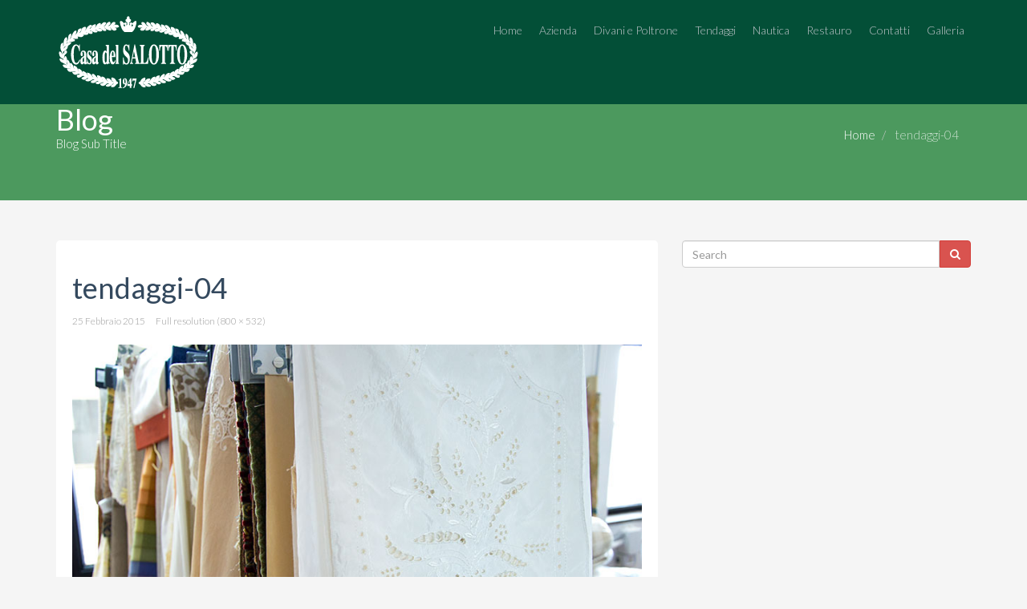

--- FILE ---
content_type: text/html; charset=UTF-8
request_url: http://www.casadelsalotto.it/portfolio/391/tendaggi-04/
body_size: 8476
content:
<!DOCTYPE html>
<html lang="it-IT">
<head>
  <meta charset="UTF-8">
  <meta name="viewport" content="width=device-width, initial-scale=1.0">
  <title>tendaggi-04 - Casa del Salotto - Fabbrica Artigiana</title>
  <link rel="profile" href="http://gmpg.org/xfn/11">
  <link rel="pingback" href="http://www.casadelsalotto.it/xmlrpc.php">
<!--[if lt IE 9]>
<script src="http://www.casadelsalotto.it/wp-content/themes/flat-theme/assets/js/html5shiv.x77774.js"></script>
<script src="http://www.casadelsalotto.it/wp-content/themes/flat-theme/assets/js/respond.min.x77774.js"></script>
<![endif]-->       
<link rel="shortcut icon" href="http://www.casadelsalotto.it/wp-content/uploads/2015/01/favicon.x77774.png" ><meta name='robots' content='index, follow, max-image-preview:large, max-snippet:-1, max-video-preview:-1' />

	<!-- This site is optimized with the Yoast SEO plugin v21.4 - https://yoast.com/wordpress/plugins/seo/ -->
	<link rel="canonical" href="http://www.casadelsalotto.it/portfolio/391/tendaggi-04/" />
	<meta property="og:locale" content="it_IT" />
	<meta property="og:type" content="article" />
	<meta property="og:title" content="tendaggi-04 - Casa del Salotto - Fabbrica Artigiana" />
	<meta property="og:url" content="http://www.casadelsalotto.it/portfolio/391/tendaggi-04/" />
	<meta property="og:site_name" content="Casa del Salotto - Fabbrica Artigiana" />
	<meta property="article:publisher" content="https://www.facebook.com/casadelsalottocutrofiano/" />
	<meta property="article:modified_time" content="2018-08-27T10:37:22+00:00" />
	<meta property="og:image" content="http://www.casadelsalotto.it/portfolio/391/tendaggi-04" />
	<meta property="og:image:width" content="800" />
	<meta property="og:image:height" content="532" />
	<meta property="og:image:type" content="image/jpeg" />
	<script type="application/ld+json" class="yoast-schema-graph">{"@context":"https://schema.org","@graph":[{"@type":"WebPage","@id":"http://www.casadelsalotto.it/portfolio/391/tendaggi-04/","url":"http://www.casadelsalotto.it/portfolio/391/tendaggi-04/","name":"tendaggi-04 - Casa del Salotto - Fabbrica Artigiana","isPartOf":{"@id":"http://www.casadelsalotto.it/#website"},"primaryImageOfPage":{"@id":"http://www.casadelsalotto.it/portfolio/391/tendaggi-04/#primaryimage"},"image":{"@id":"http://www.casadelsalotto.it/portfolio/391/tendaggi-04/#primaryimage"},"thumbnailUrl":"http://www.casadelsalotto.it/wp-content/uploads/2015/02/tendaggi-04.jpg","datePublished":"2015-02-25T09:18:41+00:00","dateModified":"2018-08-27T10:37:22+00:00","breadcrumb":{"@id":"http://www.casadelsalotto.it/portfolio/391/tendaggi-04/#breadcrumb"},"inLanguage":"it-IT","potentialAction":[{"@type":"ReadAction","target":["http://www.casadelsalotto.it/portfolio/391/tendaggi-04/"]}]},{"@type":"ImageObject","inLanguage":"it-IT","@id":"http://www.casadelsalotto.it/portfolio/391/tendaggi-04/#primaryimage","url":"http://www.casadelsalotto.it/wp-content/uploads/2015/02/tendaggi-04.jpg","contentUrl":"http://www.casadelsalotto.it/wp-content/uploads/2015/02/tendaggi-04.jpg","width":800,"height":532},{"@type":"BreadcrumbList","@id":"http://www.casadelsalotto.it/portfolio/391/tendaggi-04/#breadcrumb","itemListElement":[{"@type":"ListItem","position":1,"name":"Home","item":"http://www.casadelsalotto.it/"},{"@type":"ListItem","position":2,"name":"tendaggi-04"}]},{"@type":"WebSite","@id":"http://www.casadelsalotto.it/#website","url":"http://www.casadelsalotto.it/","name":"Casa del Salotto - Fabbrica Artigiana","description":"Fabbrica Artigiana Salotti, Tappezzeria Nautica, Tendaggi, Rifacimento e Restauro","potentialAction":[{"@type":"SearchAction","target":{"@type":"EntryPoint","urlTemplate":"http://www.casadelsalotto.it/?s={search_term_string}"},"query-input":"required name=search_term_string"}],"inLanguage":"it-IT"}]}</script>
	<!-- / Yoast SEO plugin. -->


<link rel="alternate" type="application/rss+xml" title="Casa del Salotto - Fabbrica Artigiana &raquo; Feed" href="http://www.casadelsalotto.it/feed/" />
<link rel="alternate" type="application/rss+xml" title="Casa del Salotto - Fabbrica Artigiana &raquo; Feed dei commenti" href="http://www.casadelsalotto.it/comments/feed/" />
<script type="text/javascript">
window._wpemojiSettings = {"baseUrl":"https:\/\/s.w.org\/images\/core\/emoji\/14.0.0\/72x72\/","ext":".png","svgUrl":"https:\/\/s.w.org\/images\/core\/emoji\/14.0.0\/svg\/","svgExt":".svg","source":{"concatemoji":"http:\/\/www.casadelsalotto.it\/wp-includes\/js\/wp-emoji-release.min.js?ver=6.2.6"}};
/*! This file is auto-generated */
!function(e,a,t){var n,r,o,i=a.createElement("canvas"),p=i.getContext&&i.getContext("2d");function s(e,t){p.clearRect(0,0,i.width,i.height),p.fillText(e,0,0);e=i.toDataURL();return p.clearRect(0,0,i.width,i.height),p.fillText(t,0,0),e===i.toDataURL()}function c(e){var t=a.createElement("script");t.src=e,t.defer=t.type="text/javascript",a.getElementsByTagName("head")[0].appendChild(t)}for(o=Array("flag","emoji"),t.supports={everything:!0,everythingExceptFlag:!0},r=0;r<o.length;r++)t.supports[o[r]]=function(e){if(p&&p.fillText)switch(p.textBaseline="top",p.font="600 32px Arial",e){case"flag":return s("\ud83c\udff3\ufe0f\u200d\u26a7\ufe0f","\ud83c\udff3\ufe0f\u200b\u26a7\ufe0f")?!1:!s("\ud83c\uddfa\ud83c\uddf3","\ud83c\uddfa\u200b\ud83c\uddf3")&&!s("\ud83c\udff4\udb40\udc67\udb40\udc62\udb40\udc65\udb40\udc6e\udb40\udc67\udb40\udc7f","\ud83c\udff4\u200b\udb40\udc67\u200b\udb40\udc62\u200b\udb40\udc65\u200b\udb40\udc6e\u200b\udb40\udc67\u200b\udb40\udc7f");case"emoji":return!s("\ud83e\udef1\ud83c\udffb\u200d\ud83e\udef2\ud83c\udfff","\ud83e\udef1\ud83c\udffb\u200b\ud83e\udef2\ud83c\udfff")}return!1}(o[r]),t.supports.everything=t.supports.everything&&t.supports[o[r]],"flag"!==o[r]&&(t.supports.everythingExceptFlag=t.supports.everythingExceptFlag&&t.supports[o[r]]);t.supports.everythingExceptFlag=t.supports.everythingExceptFlag&&!t.supports.flag,t.DOMReady=!1,t.readyCallback=function(){t.DOMReady=!0},t.supports.everything||(n=function(){t.readyCallback()},a.addEventListener?(a.addEventListener("DOMContentLoaded",n,!1),e.addEventListener("load",n,!1)):(e.attachEvent("onload",n),a.attachEvent("onreadystatechange",function(){"complete"===a.readyState&&t.readyCallback()})),(e=t.source||{}).concatemoji?c(e.concatemoji):e.wpemoji&&e.twemoji&&(c(e.twemoji),c(e.wpemoji)))}(window,document,window._wpemojiSettings);
</script>
<style type="text/css">
img.wp-smiley,
img.emoji {
	display: inline !important;
	border: none !important;
	box-shadow: none !important;
	height: 1em !important;
	width: 1em !important;
	margin: 0 0.07em !important;
	vertical-align: -0.1em !important;
	background: none !important;
	padding: 0 !important;
}
</style>
	<link rel='stylesheet' id='twb-open-sans-css' href='https://fonts.googleapis.com/css?family=Open+Sans%3A300%2C400%2C500%2C600%2C700%2C800&#038;display=swap&#038;ver=6.2.6' type='text/css' media='all' />
<link rel='stylesheet' id='twbbwg-global-css' href='http://www.casadelsalotto.it/wp-content/plugins/photo-gallery/booster/assets/css/global.x77774.css' type='text/css' media='all' />
<link rel='stylesheet' id='wp-block-library-css' href='http://www.casadelsalotto.it/wp-includes/css/dist/block-library/style.min.x77774.css' type='text/css' media='all' />
<link rel='stylesheet' id='classic-theme-styles-css' href='http://www.casadelsalotto.it/wp-includes/css/classic-themes.min.x77774.css' type='text/css' media='all' />
<style id='global-styles-inline-css' type='text/css'>
body{--wp--preset--color--black: #000000;--wp--preset--color--cyan-bluish-gray: #abb8c3;--wp--preset--color--white: #ffffff;--wp--preset--color--pale-pink: #f78da7;--wp--preset--color--vivid-red: #cf2e2e;--wp--preset--color--luminous-vivid-orange: #ff6900;--wp--preset--color--luminous-vivid-amber: #fcb900;--wp--preset--color--light-green-cyan: #7bdcb5;--wp--preset--color--vivid-green-cyan: #00d084;--wp--preset--color--pale-cyan-blue: #8ed1fc;--wp--preset--color--vivid-cyan-blue: #0693e3;--wp--preset--color--vivid-purple: #9b51e0;--wp--preset--gradient--vivid-cyan-blue-to-vivid-purple: linear-gradient(135deg,rgba(6,147,227,1) 0%,rgb(155,81,224) 100%);--wp--preset--gradient--light-green-cyan-to-vivid-green-cyan: linear-gradient(135deg,rgb(122,220,180) 0%,rgb(0,208,130) 100%);--wp--preset--gradient--luminous-vivid-amber-to-luminous-vivid-orange: linear-gradient(135deg,rgba(252,185,0,1) 0%,rgba(255,105,0,1) 100%);--wp--preset--gradient--luminous-vivid-orange-to-vivid-red: linear-gradient(135deg,rgba(255,105,0,1) 0%,rgb(207,46,46) 100%);--wp--preset--gradient--very-light-gray-to-cyan-bluish-gray: linear-gradient(135deg,rgb(238,238,238) 0%,rgb(169,184,195) 100%);--wp--preset--gradient--cool-to-warm-spectrum: linear-gradient(135deg,rgb(74,234,220) 0%,rgb(151,120,209) 20%,rgb(207,42,186) 40%,rgb(238,44,130) 60%,rgb(251,105,98) 80%,rgb(254,248,76) 100%);--wp--preset--gradient--blush-light-purple: linear-gradient(135deg,rgb(255,206,236) 0%,rgb(152,150,240) 100%);--wp--preset--gradient--blush-bordeaux: linear-gradient(135deg,rgb(254,205,165) 0%,rgb(254,45,45) 50%,rgb(107,0,62) 100%);--wp--preset--gradient--luminous-dusk: linear-gradient(135deg,rgb(255,203,112) 0%,rgb(199,81,192) 50%,rgb(65,88,208) 100%);--wp--preset--gradient--pale-ocean: linear-gradient(135deg,rgb(255,245,203) 0%,rgb(182,227,212) 50%,rgb(51,167,181) 100%);--wp--preset--gradient--electric-grass: linear-gradient(135deg,rgb(202,248,128) 0%,rgb(113,206,126) 100%);--wp--preset--gradient--midnight: linear-gradient(135deg,rgb(2,3,129) 0%,rgb(40,116,252) 100%);--wp--preset--duotone--dark-grayscale: url('#wp-duotone-dark-grayscale');--wp--preset--duotone--grayscale: url('#wp-duotone-grayscale');--wp--preset--duotone--purple-yellow: url('#wp-duotone-purple-yellow');--wp--preset--duotone--blue-red: url('#wp-duotone-blue-red');--wp--preset--duotone--midnight: url('#wp-duotone-midnight');--wp--preset--duotone--magenta-yellow: url('#wp-duotone-magenta-yellow');--wp--preset--duotone--purple-green: url('#wp-duotone-purple-green');--wp--preset--duotone--blue-orange: url('#wp-duotone-blue-orange');--wp--preset--font-size--small: 13px;--wp--preset--font-size--medium: 20px;--wp--preset--font-size--large: 36px;--wp--preset--font-size--x-large: 42px;--wp--preset--spacing--20: 0.44rem;--wp--preset--spacing--30: 0.67rem;--wp--preset--spacing--40: 1rem;--wp--preset--spacing--50: 1.5rem;--wp--preset--spacing--60: 2.25rem;--wp--preset--spacing--70: 3.38rem;--wp--preset--spacing--80: 5.06rem;--wp--preset--shadow--natural: 6px 6px 9px rgba(0, 0, 0, 0.2);--wp--preset--shadow--deep: 12px 12px 50px rgba(0, 0, 0, 0.4);--wp--preset--shadow--sharp: 6px 6px 0px rgba(0, 0, 0, 0.2);--wp--preset--shadow--outlined: 6px 6px 0px -3px rgba(255, 255, 255, 1), 6px 6px rgba(0, 0, 0, 1);--wp--preset--shadow--crisp: 6px 6px 0px rgba(0, 0, 0, 1);}:where(.is-layout-flex){gap: 0.5em;}body .is-layout-flow > .alignleft{float: left;margin-inline-start: 0;margin-inline-end: 2em;}body .is-layout-flow > .alignright{float: right;margin-inline-start: 2em;margin-inline-end: 0;}body .is-layout-flow > .aligncenter{margin-left: auto !important;margin-right: auto !important;}body .is-layout-constrained > .alignleft{float: left;margin-inline-start: 0;margin-inline-end: 2em;}body .is-layout-constrained > .alignright{float: right;margin-inline-start: 2em;margin-inline-end: 0;}body .is-layout-constrained > .aligncenter{margin-left: auto !important;margin-right: auto !important;}body .is-layout-constrained > :where(:not(.alignleft):not(.alignright):not(.alignfull)){max-width: var(--wp--style--global--content-size);margin-left: auto !important;margin-right: auto !important;}body .is-layout-constrained > .alignwide{max-width: var(--wp--style--global--wide-size);}body .is-layout-flex{display: flex;}body .is-layout-flex{flex-wrap: wrap;align-items: center;}body .is-layout-flex > *{margin: 0;}:where(.wp-block-columns.is-layout-flex){gap: 2em;}.has-black-color{color: var(--wp--preset--color--black) !important;}.has-cyan-bluish-gray-color{color: var(--wp--preset--color--cyan-bluish-gray) !important;}.has-white-color{color: var(--wp--preset--color--white) !important;}.has-pale-pink-color{color: var(--wp--preset--color--pale-pink) !important;}.has-vivid-red-color{color: var(--wp--preset--color--vivid-red) !important;}.has-luminous-vivid-orange-color{color: var(--wp--preset--color--luminous-vivid-orange) !important;}.has-luminous-vivid-amber-color{color: var(--wp--preset--color--luminous-vivid-amber) !important;}.has-light-green-cyan-color{color: var(--wp--preset--color--light-green-cyan) !important;}.has-vivid-green-cyan-color{color: var(--wp--preset--color--vivid-green-cyan) !important;}.has-pale-cyan-blue-color{color: var(--wp--preset--color--pale-cyan-blue) !important;}.has-vivid-cyan-blue-color{color: var(--wp--preset--color--vivid-cyan-blue) !important;}.has-vivid-purple-color{color: var(--wp--preset--color--vivid-purple) !important;}.has-black-background-color{background-color: var(--wp--preset--color--black) !important;}.has-cyan-bluish-gray-background-color{background-color: var(--wp--preset--color--cyan-bluish-gray) !important;}.has-white-background-color{background-color: var(--wp--preset--color--white) !important;}.has-pale-pink-background-color{background-color: var(--wp--preset--color--pale-pink) !important;}.has-vivid-red-background-color{background-color: var(--wp--preset--color--vivid-red) !important;}.has-luminous-vivid-orange-background-color{background-color: var(--wp--preset--color--luminous-vivid-orange) !important;}.has-luminous-vivid-amber-background-color{background-color: var(--wp--preset--color--luminous-vivid-amber) !important;}.has-light-green-cyan-background-color{background-color: var(--wp--preset--color--light-green-cyan) !important;}.has-vivid-green-cyan-background-color{background-color: var(--wp--preset--color--vivid-green-cyan) !important;}.has-pale-cyan-blue-background-color{background-color: var(--wp--preset--color--pale-cyan-blue) !important;}.has-vivid-cyan-blue-background-color{background-color: var(--wp--preset--color--vivid-cyan-blue) !important;}.has-vivid-purple-background-color{background-color: var(--wp--preset--color--vivid-purple) !important;}.has-black-border-color{border-color: var(--wp--preset--color--black) !important;}.has-cyan-bluish-gray-border-color{border-color: var(--wp--preset--color--cyan-bluish-gray) !important;}.has-white-border-color{border-color: var(--wp--preset--color--white) !important;}.has-pale-pink-border-color{border-color: var(--wp--preset--color--pale-pink) !important;}.has-vivid-red-border-color{border-color: var(--wp--preset--color--vivid-red) !important;}.has-luminous-vivid-orange-border-color{border-color: var(--wp--preset--color--luminous-vivid-orange) !important;}.has-luminous-vivid-amber-border-color{border-color: var(--wp--preset--color--luminous-vivid-amber) !important;}.has-light-green-cyan-border-color{border-color: var(--wp--preset--color--light-green-cyan) !important;}.has-vivid-green-cyan-border-color{border-color: var(--wp--preset--color--vivid-green-cyan) !important;}.has-pale-cyan-blue-border-color{border-color: var(--wp--preset--color--pale-cyan-blue) !important;}.has-vivid-cyan-blue-border-color{border-color: var(--wp--preset--color--vivid-cyan-blue) !important;}.has-vivid-purple-border-color{border-color: var(--wp--preset--color--vivid-purple) !important;}.has-vivid-cyan-blue-to-vivid-purple-gradient-background{background: var(--wp--preset--gradient--vivid-cyan-blue-to-vivid-purple) !important;}.has-light-green-cyan-to-vivid-green-cyan-gradient-background{background: var(--wp--preset--gradient--light-green-cyan-to-vivid-green-cyan) !important;}.has-luminous-vivid-amber-to-luminous-vivid-orange-gradient-background{background: var(--wp--preset--gradient--luminous-vivid-amber-to-luminous-vivid-orange) !important;}.has-luminous-vivid-orange-to-vivid-red-gradient-background{background: var(--wp--preset--gradient--luminous-vivid-orange-to-vivid-red) !important;}.has-very-light-gray-to-cyan-bluish-gray-gradient-background{background: var(--wp--preset--gradient--very-light-gray-to-cyan-bluish-gray) !important;}.has-cool-to-warm-spectrum-gradient-background{background: var(--wp--preset--gradient--cool-to-warm-spectrum) !important;}.has-blush-light-purple-gradient-background{background: var(--wp--preset--gradient--blush-light-purple) !important;}.has-blush-bordeaux-gradient-background{background: var(--wp--preset--gradient--blush-bordeaux) !important;}.has-luminous-dusk-gradient-background{background: var(--wp--preset--gradient--luminous-dusk) !important;}.has-pale-ocean-gradient-background{background: var(--wp--preset--gradient--pale-ocean) !important;}.has-electric-grass-gradient-background{background: var(--wp--preset--gradient--electric-grass) !important;}.has-midnight-gradient-background{background: var(--wp--preset--gradient--midnight) !important;}.has-small-font-size{font-size: var(--wp--preset--font-size--small) !important;}.has-medium-font-size{font-size: var(--wp--preset--font-size--medium) !important;}.has-large-font-size{font-size: var(--wp--preset--font-size--large) !important;}.has-x-large-font-size{font-size: var(--wp--preset--font-size--x-large) !important;}
.wp-block-navigation a:where(:not(.wp-element-button)){color: inherit;}
:where(.wp-block-columns.is-layout-flex){gap: 2em;}
.wp-block-pullquote{font-size: 1.5em;line-height: 1.6;}
</style>
<link rel='stylesheet' id='bwg_fonts-css' href='http://www.casadelsalotto.it/wp-content/plugins/photo-gallery/css/bwg-fonts/fonts.x77774.css' type='text/css' media='all' />
<link rel='stylesheet' id='sumoselect-css' href='http://www.casadelsalotto.it/wp-content/plugins/photo-gallery/css/sumoselect.min.x77774.css' type='text/css' media='all' />
<link rel='stylesheet' id='mCustomScrollbar-css' href='http://www.casadelsalotto.it/wp-content/plugins/photo-gallery/css/jquery.mCustomScrollbar.min.x77774.css' type='text/css' media='all' />
<link rel='stylesheet' id='bwg_frontend-css' href='http://www.casadelsalotto.it/wp-content/plugins/photo-gallery/css/styles.min.x77774.css' type='text/css' media='all' />
<link rel='stylesheet' id='bootstrap-min-css' href='http://www.casadelsalotto.it/wp-content/themes/flat-theme/assets/css/bootstrap.min.x77774.css' type='text/css' media='all' />
<link rel='stylesheet' id='prettyPhoto-css' href='http://www.casadelsalotto.it/wp-content/themes/flat-theme/assets/css/prettyPhoto.x77774.css' type='text/css' media='all' />
<link rel='stylesheet' id='animate-css' href='http://www.casadelsalotto.it/wp-content/themes/flat-theme/assets/css/animate.x77774.css' type='text/css' media='all' />
<link rel='stylesheet' id='fontawesome-css' href='http://www.casadelsalotto.it/wp-content/themes/flat-theme/assets/css/font-awesome.min.x77774.css' type='text/css' media='all' />
<link rel='stylesheet' id='style-css' href='http://www.casadelsalotto.it/wp-content/themes/flat-theme/style.x77774.css' type='text/css' media='all' />
<style id='style-inline-css' type='text/css'>
@import url(http://fonts.googleapis.com/css?family=Lato:400,100,100italic,300,300italic,400italic,500,500italic,700,700italic,900,900italic);
    /* Body Style */

    body{
    background: #f5f5f5;color: #34495e;font-family: 'Lato';size: 19px;}   

 /* Heading Style */

h1, h2, h3, h4, h5, h6{ 
font-family: 'Lato';}



/*Link Color*/

a {
color: #18751d;}


/*Link Hover Color*/

a:hover {
color: #6acc49;}  

   /* Header Style */

#header {
background-color: #034f37;}  



/* Custom CSS */
.navbar .navbar-main > li:focus > a, .navbar .navbar-main > li:active > a, .navbar .navbar-main > li:hover > a, .navbar .navbar-main > li.active > a, .navbar .navbar-main > li.active:hover > a, .navbar .navbar-main > li.open > a, .navbar .navbar-main > li.open:hover > a {
    background-color: #00633a;
    color: #FFF;
 }
 .emerald {
    background-color: #4c995e;
}
.midnight-blue {
    background-color: #383838;
}
.wet-asphalt {
    background-color: #484848;
}
.btn-primary {
    color: #FFF;
    background-color: #A3B99D;
    border-color: rgba(19, 79, 3, 0.24);
}
.navbar .navbar-main .dropdown-menu {
    background-color: #0F4101;
}
#footer ul {
    display: none;
}
body {
    font-size: 15px;
}
.navbar-inverse .navbar-nav > li a {
    padding: 8px 8px;
    font-size: 14px;
}
.wet-asphalt a:hover {
  color: #86cc96;
}
.wet-asphalt a {
  color: #fefefe;
}
.wet-asphalt h3 {
  color: #86cc96;
}
#main-slider .carousel .boxed {
    padding: 10px 15px;
    background-color: rgba(0, 0, 0, 0.5);
    display: inline-block;
}
.admin-bar .navbar-fixed-top {
    height: 130px;
}
#header {
    height: 130px;
}


</style>
<script type='text/javascript' src='http://www.casadelsalotto.it/wp-includes/js/jquery/jquery.min.x77774.js' id='jquery-core-js'></script>
<script type='text/javascript' src='http://www.casadelsalotto.it/wp-includes/js/jquery/jquery-migrate.min.x77774.js' id='jquery-migrate-js'></script>
<script type='text/javascript' src='http://www.casadelsalotto.it/wp-content/plugins/photo-gallery/booster/assets/js/circle-progress.x77774.js' id='twbbwg-circle-js'></script>
<script type='text/javascript' id='twbbwg-global-js-extra'>
/* <![CDATA[ */
var twb = {"nonce":"08bc0df73f","ajax_url":"http:\/\/www.casadelsalotto.it\/wp-admin\/admin-ajax.php","plugin_url":"http:\/\/www.casadelsalotto.it\/wp-content\/plugins\/photo-gallery\/booster","href":"http:\/\/www.casadelsalotto.it\/wp-admin\/admin.php?page=twbbwg_photo-gallery"};
var twb = {"nonce":"08bc0df73f","ajax_url":"http:\/\/www.casadelsalotto.it\/wp-admin\/admin-ajax.php","plugin_url":"http:\/\/www.casadelsalotto.it\/wp-content\/plugins\/photo-gallery\/booster","href":"http:\/\/www.casadelsalotto.it\/wp-admin\/admin.php?page=twbbwg_photo-gallery"};
/* ]]> */
</script>
<script type='text/javascript' src='http://www.casadelsalotto.it/wp-content/plugins/photo-gallery/booster/assets/js/global.x77774.js' id='twbbwg-global-js'></script>
<script type='text/javascript' src='http://www.casadelsalotto.it/wp-content/plugins/photo-gallery/js/jquery.sumoselect.min.x77774.js' id='sumoselect-js'></script>
<script type='text/javascript' src='http://www.casadelsalotto.it/wp-content/plugins/photo-gallery/js/tocca.min.x77774.js' id='bwg_mobile-js'></script>
<script type='text/javascript' src='http://www.casadelsalotto.it/wp-content/plugins/photo-gallery/js/jquery.mCustomScrollbar.concat.min.x77774.js' id='mCustomScrollbar-js'></script>
<script type='text/javascript' src='http://www.casadelsalotto.it/wp-content/plugins/photo-gallery/js/jquery.fullscreen.min.x77774.js' id='jquery-fullscreen-js'></script>
<script type='text/javascript' id='bwg_frontend-js-extra'>
/* <![CDATA[ */
var bwg_objectsL10n = {"bwg_field_required":"campo obbligatorio.","bwg_mail_validation":"Questo non \u00e8 un indirizzo email valido. ","bwg_search_result":"Non ci sono immagini corrispondenti alla tua ricerca.","bwg_select_tag":"Select Tag","bwg_order_by":"Order By","bwg_search":"Cerca","bwg_show_ecommerce":"Show Ecommerce","bwg_hide_ecommerce":"Hide Ecommerce","bwg_show_comments":"Mostra commenti","bwg_hide_comments":"Nascondi commenti","bwg_restore":"Ripristina","bwg_maximize":"Massimizza","bwg_fullscreen":"Schermo intero","bwg_exit_fullscreen":"Uscire a schermo intero","bwg_search_tag":"SEARCH...","bwg_tag_no_match":"No tags found","bwg_all_tags_selected":"All tags selected","bwg_tags_selected":"tags selected","play":"Riproduci","pause":"Pausa","is_pro":"","bwg_play":"Riproduci","bwg_pause":"Pausa","bwg_hide_info":"Nascondi informazioni","bwg_show_info":"Mostra info","bwg_hide_rating":"Hide rating","bwg_show_rating":"Show rating","ok":"Ok","cancel":"Cancel","select_all":"Select all","lazy_load":"0","lazy_loader":"http:\/\/www.casadelsalotto.it\/wp-content\/plugins\/photo-gallery\/images\/ajax_loader.png","front_ajax":"0","bwg_tag_see_all":"see all tags","bwg_tag_see_less":"see less tags"};
/* ]]> */
</script>
<script type='text/javascript' src='http://www.casadelsalotto.it/wp-content/plugins/photo-gallery/js/scripts.min.x77774.js' id='bwg_frontend-js'></script>
<script type='text/javascript' src='http://www.casadelsalotto.it/wp-content/themes/flat-theme/assets/js/bootstrap.min.x77774.js' id='bootstrap-js-js'></script>
<script type='text/javascript' src='http://www.casadelsalotto.it/wp-content/themes/flat-theme/assets/js/jquery.prettyPhoto.x77774.js' id='prettyPhoto-js'></script>
<script type='text/javascript' src='http://www.casadelsalotto.it/wp-content/themes/flat-theme/assets/js/jquery.isotope.min.x77774.js' id='isotope-js'></script>
<script type='text/javascript' src='http://www.casadelsalotto.it/wp-content/themes/flat-theme/assets/js/main.x77774.js' id='main-js-js'></script>
<link rel="https://api.w.org/" href="http://www.casadelsalotto.it/wp-json/" /><link rel="alternate" type="application/json" href="http://www.casadelsalotto.it/wp-json/wp/v2/media/392" /><link rel="EditURI" type="application/rsd+xml" title="RSD" href="http://www.casadelsalotto.it/xmlrpc.php?rsd" />
<link rel="wlwmanifest" type="application/wlwmanifest+xml" href="http://www.casadelsalotto.it/wp-includes/wlwmanifest.xml" />
<meta name="generator" content="WordPress 6.2.6" />
<link rel='shortlink' href='http://www.casadelsalotto.it/?p=392' />
<link rel="alternate" type="application/json+oembed" href="http://www.casadelsalotto.it/wp-json/oembed/1.0/embed?url=http%3A%2F%2Fwww.casadelsalotto.it%2Fportfolio%2F391%2Ftendaggi-04%2F" />
<link rel="alternate" type="text/xml+oembed" href="http://www.casadelsalotto.it/wp-json/oembed/1.0/embed?url=http%3A%2F%2Fwww.casadelsalotto.it%2Fportfolio%2F391%2Ftendaggi-04%2F&#038;format=xml" />
</head><!--/head-->

<body class="attachment attachment-template-default single single-attachment postid-392 attachmentid-392 attachment-jpeg">
  
  <header id="header" class="navbar navbar-inverse navbar-fixed-top" role="banner">
    <div class="container">
      <div class="navbar-header">
        <button type="button" class="navbar-toggle" data-toggle="collapse" data-target=".navbar-collapse">
          <span class="sr-only">Toggle navigation</span>
          <span class="icon-bar"></span>
          <span class="icon-bar"></span>
          <span class="icon-bar"></span>
        </button>
                    
        <a class="navbar-brand" href="http://www.casadelsalotto.it/" >
            <img src="http://www.casadelsalotto.it/wp-content/uploads/2015/01/logo-TAFURO-salotti-3.x77774.png" alt="Casa del Salotto &#8211; Fabbrica Artigiana" />
        </a>
              </div>

      <div class="hidden-xs">
        <ul id="menu-main-menu" class="nav navbar-nav navbar-main"><li id="menu-item-17" class="menu-item menu-item-type-post_type menu-item-object-page menu-item-home menu-item-17"><a title="Home" href="http://www.casadelsalotto.it/">Home</a></li>
<li id="menu-item-32" class="menu-item menu-item-type-post_type menu-item-object-page menu-item-32"><a title="Azienda" href="http://www.casadelsalotto.it/azienda/">Azienda</a></li>
<li id="menu-item-46" class="menu-item menu-item-type-post_type menu-item-object-page menu-item-46"><a title="Divani e Poltrone" href="http://www.casadelsalotto.it/divani-e-poltrone/">Divani e Poltrone</a></li>
<li id="menu-item-51" class="menu-item menu-item-type-post_type menu-item-object-page menu-item-51"><a title="Tendaggi" href="http://www.casadelsalotto.it/tendaggi/">Tendaggi</a></li>
<li id="menu-item-54" class="menu-item menu-item-type-post_type menu-item-object-page menu-item-54"><a title="Nautica" href="http://www.casadelsalotto.it/nautica/">Nautica</a></li>
<li id="menu-item-59" class="menu-item menu-item-type-post_type menu-item-object-page menu-item-59"><a title="Restauro" href="http://www.casadelsalotto.it/rifacimento-e-restauro/">Restauro</a></li>
<li id="menu-item-65" class="menu-item menu-item-type-post_type menu-item-object-page menu-item-65"><a title="Contatti" href="http://www.casadelsalotto.it/contatti/">Contatti</a></li>
<li id="menu-item-116" class="menu-item menu-item-type-post_type menu-item-object-page menu-item-116"><a title="Galleria" href="http://www.casadelsalotto.it/galleria/">Galleria</a></li>
</ul>      </div>

      <div id="mobile-menu" class="visible-xs">
        <div class="collapse navbar-collapse">
          <ul id="menu-main-menu-1" class="nav navbar-nav"><li class="menu-item menu-item-type-post_type menu-item-object-page menu-item-home menu-item-17"><a title="Home" href="http://www.casadelsalotto.it/">Home</a></li>
<li class="menu-item menu-item-type-post_type menu-item-object-page menu-item-32"><a title="Azienda" href="http://www.casadelsalotto.it/azienda/">Azienda</a></li>
<li class="menu-item menu-item-type-post_type menu-item-object-page menu-item-46"><a title="Divani e Poltrone" href="http://www.casadelsalotto.it/divani-e-poltrone/">Divani e Poltrone</a></li>
<li class="menu-item menu-item-type-post_type menu-item-object-page menu-item-51"><a title="Tendaggi" href="http://www.casadelsalotto.it/tendaggi/">Tendaggi</a></li>
<li class="menu-item menu-item-type-post_type menu-item-object-page menu-item-54"><a title="Nautica" href="http://www.casadelsalotto.it/nautica/">Nautica</a></li>
<li class="menu-item menu-item-type-post_type menu-item-object-page menu-item-59"><a title="Restauro" href="http://www.casadelsalotto.it/rifacimento-e-restauro/">Restauro</a></li>
<li class="menu-item menu-item-type-post_type menu-item-object-page menu-item-65"><a title="Contatti" href="http://www.casadelsalotto.it/contatti/">Contatti</a></li>
<li class="menu-item menu-item-type-post_type menu-item-object-page menu-item-116"><a title="Galleria" href="http://www.casadelsalotto.it/galleria/">Galleria</a></li>
</ul>        </div>
      </div><!--/.visible-xs-->
    </div>
  </header><!--/#header-->

  

    <section id="title" class="emerald">
    <div class="container">
    <div class="row">
    <div class="col-sm-6">
    <h1>Blog</h1>
    <p>Blog Sub Title</p>
    </div>
    <div class="col-sm-6">
<ul class="breadcrumb  pull-right">
  <li>
    <a href="" class="breadcrumb_home">Home</a> 
  </li>
  <li class="active">
  
                    tendaggi-04          
  </li>
</ul>
</div>
    </div>
    </div>
    </section>

    
    <section id="main">
    <div class="container">
      <div class="row">
        <div class="col-lg-12">
          <div id="primary" class="content-area">
            
<div class="row">

    <div id="content" class="site-content col-md-8" role="main">
        <article id="post-392" class="image-attachment post-392 attachment type-attachment status-inherit hentry">
            <header class="entry-header">
                <h1 class="entry-title">
                    tendaggi-04                                    </h1>

                
                    <div class="entry-meta">
                        <ul>                                                
                            <li><span class="attachment-meta"><time class="entry-date" datetime="2015-02-25T09:18:41+00:00">25 Febbraio 2015</time></span></li>                     
                            <li><span class="attachment-meta full-size-link"><a href="http://www.casadelsalotto.it/wp-content/uploads/2015/02/tendaggi-04.x77774.jpg" title="Link to full-size image">Full resolution (800 &times; 532)</a></span></li>                     
                        </ul>
                    </div><!-- .entry-meta -->

                </header><!--/.entry-header -->

                <div class="entry-content">

                    <div class="entry-attachment">
                        <div class="attachment">
                            <a href="http://www.casadelsalotto.it/wp-content/uploads/2015/02/tendaggi-04.x77774.jpg" title="tendaggi-04" rel="attachment"><img width="724" height="481" src="http://www.casadelsalotto.it/wp-content/uploads/2015/02/tendaggi-04.x77774.jpg" class="attachment-724x724 size-724x724" alt="" decoding="async" loading="lazy" srcset="http://www.casadelsalotto.it/wp-content/uploads/2015/02/tendaggi-04.jpg 800w, http://www.casadelsalotto.it/wp-content/uploads/2015/02/tendaggi-04-300x200.jpg 300w" sizes="(max-width: 724px) 100vw, 724px" /></a>
                                                    </div><!-- .attachment -->
                    </div><!-- .entry-attachment -->

                                    </div><!-- .entry-content -->
            </article><!-- #post -->

            <ul class="navigation image-navigation pager" role="navigation">
                <li class="previous"></li>
                <li class="next"></li>
            </ul><!--/#image-navigation -->

            
<div id="comments" class="comments-area">

    
        </div><!-- #comments -->
        </div><!-- #content -->
            <div id="sidebar" class="col-md-4" role="complementary">
        <div class="sidebar-inner">
            <aside class="widget-area">
                <div><form role="search" method="get" id="searchform" action="http://www.casadelsalotto.it/" role="form">
    <div class="input-group">
        <input type="text" value="" name="s" id="s" class="form-control" placeholder="Search" />
        <span class="input-group-btn">
            <button class="btn btn-danger" type="submit"><i class="icon-search"></i></button>
        </span>
    </div>
</form></div>            </aside>
        </div>
    </div>
    </div>
    </div><!--/#primary-->
</div><!--/.col-lg-12-->
</div><!--/.row-->
</div><!--/.container.-->
</section><!--/#main-->

<section id="bottom" class="wet-asphalt">
  <div class="container">
    <div class="row">
      <div class="col-sm-3 col-xs-6"><h3>Pagine</h3>
			<ul>
				<li class="page_item page-item-15"><a href="http://www.casadelsalotto.it/">Home</a></li>
<li class="page_item page-item-31"><a href="http://www.casadelsalotto.it/azienda/">Azienda</a></li>
<li class="page_item page-item-44"><a href="http://www.casadelsalotto.it/divani-e-poltrone/">Divani e Poltrone</a></li>
<li class="page_item page-item-50"><a href="http://www.casadelsalotto.it/tendaggi/">Tendaggi</a></li>
<li class="page_item page-item-53"><a href="http://www.casadelsalotto.it/nautica/">Nautica</a></li>
<li class="page_item page-item-56"><a href="http://www.casadelsalotto.it/rifacimento-e-restauro/">Rifacimento e Restauro</a></li>
<li class="page_item page-item-64"><a href="http://www.casadelsalotto.it/contatti/">Contatti</a></li>
<li class="page_item page-item-115"><a href="http://www.casadelsalotto.it/galleria/">Galleria</a></li>
<li class="page_item page-item-428"><a href="http://www.casadelsalotto.it/privacy-policy/">Privacy Policy</a></li>
			</ul>

			</div><div class="col-sm-3 col-xs-6"><h3>Facebook Page</h3>			<div class="textwidget"><iframe src="//www.facebook.com/plugins/likebox.php?href=https%3A%2F%2Fwww.facebook.com%2Fcasadelsalottocutrofiano&amp;width=250&amp;height=290&amp;colorscheme=dark&amp;show_faces=true&amp;header=true&amp;stream=false&amp;show_border=true" scrolling="no" frameborder="0" style="border:none; overflow:hidden; width:100%; height:290px;" allowTransparency="true"></iframe></div>
		</div><div class="col-sm-3 col-xs-6"><h3>Contatti</h3>			<div class="textwidget"><h5>CASA DEL SALOTTO - Fabbrica Artigiana</h5>
<p>Strada Prov.le per Corigliano <br>(Zona Artigianale)
<br>73020 Cutrofiano - Lecce - Italy</p>
<p>tel./fax 0836 54 47 24</p>
<p>e-mail: <a href="mailto:info@casadelsalotto.it">info@casadelsalotto.it</a><br><br><a href="http://www.facebook.com/casadelsalottocutrofiano" target="blank" rel="noopener"><i class="fa fa-facebook-square fa-2x fa-fw"></i></a></p></div>
		</div>    </div>
  </div>
</section>

<footer id="footer" class="midnight-blue">
  <div class="container">
    <div class="row">
      <div class="col-sm-6">
        © 2018 <a target="_blank" href="http://www.casadelsalotto.it/" title="Casa del Salotto - Fabbrica Artigiana di Addolorata Colì"><strong>Casa del Salotto - Fabbrica Artigiana</strong> di A. Colì</a>. All Rights Reserved.<br>P.IVA 02104460759 <br><br>Website by: <a target="_blank" href="https://www.brandstudio.it/" title="Brand Studio s.r.l.">Brand Studio s.r.l.</a>      </div>
      <div class="col-sm-6">
        <ul class="pull-right">
          <div><ul>
<li class="page_item page-item-31"><a href="http://www.casadelsalotto.it/azienda/">Azienda</a></li>
<li class="page_item page-item-64"><a href="http://www.casadelsalotto.it/contatti/">Contatti</a></li>
<li class="page_item page-item-44"><a href="http://www.casadelsalotto.it/divani-e-poltrone/">Divani e Poltrone</a></li>
<li class="page_item page-item-115"><a href="http://www.casadelsalotto.it/galleria/">Galleria</a></li>
<li class="page_item page-item-15"><a href="http://www.casadelsalotto.it/">Home</a></li>
<li class="page_item page-item-53"><a href="http://www.casadelsalotto.it/nautica/">Nautica</a></li>
<li class="page_item page-item-428"><a href="http://www.casadelsalotto.it/privacy-policy/">Privacy Policy</a></li>
<li class="page_item page-item-56"><a href="http://www.casadelsalotto.it/rifacimento-e-restauro/">Rifacimento e Restauro</a></li>
<li class="page_item page-item-50"><a href="http://www.casadelsalotto.it/tendaggi/">Tendaggi</a></li>
</ul></div>
          <li>
            <a id="gototop" class="gototop" href="#"><i class="icon-chevron-up"></i></a><!--#gototop-->
          </li>
        </ul>
      </div>
    </div>
  </div>
</footer><!--/#footer-->

  


</body>
</html>
<!--
Performance optimized by W3 Total Cache. Learn more: https://www.boldgrid.com/w3-total-cache/

Page Caching using disk: enhanced 

Served from: www.casadelsalotto.it @ 2026-01-23 04:30:57 by W3 Total Cache
-->